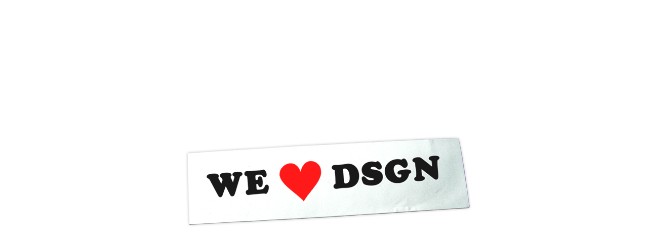

--- FILE ---
content_type: text/html
request_url: https://welovedsgn.com/
body_size: 264
content:
<!DOCTYPE HTML PUBLIC "-//W3C//DTD HTML 4.01 Transitional//EN"
"http://www.w3.org/TR/html4/loose.dtd">
<html>
<head>
<meta http-equiv="Content-Type" content="text/html; charset=iso-8859-2">
<title>www.welouvdsgn.com</title>
<style type="text/css">
* {
	margin:0;
	padding:0;
}

html, body {
	height:100%;
	}

body {
	color:#000;
	font:100.01%/1.4 sans-serif;
	text-align:center; /* horizontal centering for IE Win quirks */
}
#distance { 
	width:1px;
	height:50%;
	border:0;
	margin-bottom:-12.5em; /* half of container's height */
	float:left;
}

#container {
	margin:0 auto;
	position:relative; /* puts container in front of distance */
	text-align:left;
	height:25em;
	width:700px;
	clear:left;

}

#container div {
	font-size:80%;
	float:right;
	width:21.875em;
}
</style>
</head>

<body>
<div id="distance"></div>
<div id="container"><img src="startseite.jpg" alt="weluvdsgn" width="700" height="400"></div>
</body>
</html>
